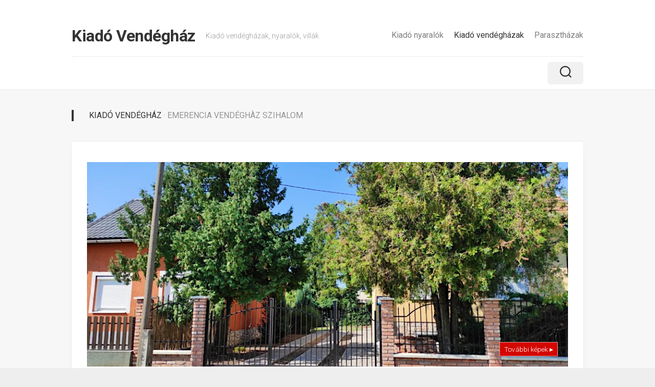

--- FILE ---
content_type: text/html; charset=UTF-8
request_url: https://kiadovendeghaz.hu/emerencia-vendeghaz-szihalom/
body_size: 10705
content:
<!DOCTYPE html> 
<html class="no-js" lang="hu">

<head>
	<meta charset="UTF-8">
	<meta name="viewport" content="width=device-width, initial-scale=1.0">
	<link rel="profile" href="https://gmpg.org/xfn/11">
		
	<title>Emerencia Vendéghàz Szihalom &#8211; Kiadó Vendégház</title>
<meta name='robots' content='max-image-preview:large' />
<script>document.documentElement.className = document.documentElement.className.replace("no-js","js");</script>
<link rel='dns-prefetch' href='//fonts.googleapis.com' />
<link rel="alternate" type="application/rss+xml" title="Kiadó Vendégház &raquo; hírcsatorna" href="https://kiadovendeghaz.hu/feed/" />
<script type="text/javascript" id="wpp-js" src="https://kiadovendeghaz.hu/wp-content/plugins/wordpress-popular-posts/assets/js/wpp.min.js?ver=7.3.3" data-sampling="0" data-sampling-rate="100" data-api-url="https://kiadovendeghaz.hu/wp-json/wordpress-popular-posts" data-post-id="223217" data-token="63a0e3ada8" data-lang="0" data-debug="0"></script>
<link rel="alternate" title="oEmbed (JSON)" type="application/json+oembed" href="https://kiadovendeghaz.hu/wp-json/oembed/1.0/embed?url=https%3A%2F%2Fkiadovendeghaz.hu%2Femerencia-vendeghaz-szihalom%2F" />
<link rel="alternate" title="oEmbed (XML)" type="text/xml+oembed" href="https://kiadovendeghaz.hu/wp-json/oembed/1.0/embed?url=https%3A%2F%2Fkiadovendeghaz.hu%2Femerencia-vendeghaz-szihalom%2F&#038;format=xml" />
<style id='wp-img-auto-sizes-contain-inline-css' type='text/css'>
img:is([sizes=auto i],[sizes^="auto," i]){contain-intrinsic-size:3000px 1500px}
/*# sourceURL=wp-img-auto-sizes-contain-inline-css */
</style>
<style id='wp-emoji-styles-inline-css' type='text/css'>

	img.wp-smiley, img.emoji {
		display: inline !important;
		border: none !important;
		box-shadow: none !important;
		height: 1em !important;
		width: 1em !important;
		margin: 0 0.07em !important;
		vertical-align: -0.1em !important;
		background: none !important;
		padding: 0 !important;
	}
/*# sourceURL=wp-emoji-styles-inline-css */
</style>
<style id='wp-block-library-inline-css' type='text/css'>
:root{--wp-block-synced-color:#7a00df;--wp-block-synced-color--rgb:122,0,223;--wp-bound-block-color:var(--wp-block-synced-color);--wp-editor-canvas-background:#ddd;--wp-admin-theme-color:#007cba;--wp-admin-theme-color--rgb:0,124,186;--wp-admin-theme-color-darker-10:#006ba1;--wp-admin-theme-color-darker-10--rgb:0,107,160.5;--wp-admin-theme-color-darker-20:#005a87;--wp-admin-theme-color-darker-20--rgb:0,90,135;--wp-admin-border-width-focus:2px}@media (min-resolution:192dpi){:root{--wp-admin-border-width-focus:1.5px}}.wp-element-button{cursor:pointer}:root .has-very-light-gray-background-color{background-color:#eee}:root .has-very-dark-gray-background-color{background-color:#313131}:root .has-very-light-gray-color{color:#eee}:root .has-very-dark-gray-color{color:#313131}:root .has-vivid-green-cyan-to-vivid-cyan-blue-gradient-background{background:linear-gradient(135deg,#00d084,#0693e3)}:root .has-purple-crush-gradient-background{background:linear-gradient(135deg,#34e2e4,#4721fb 50%,#ab1dfe)}:root .has-hazy-dawn-gradient-background{background:linear-gradient(135deg,#faaca8,#dad0ec)}:root .has-subdued-olive-gradient-background{background:linear-gradient(135deg,#fafae1,#67a671)}:root .has-atomic-cream-gradient-background{background:linear-gradient(135deg,#fdd79a,#004a59)}:root .has-nightshade-gradient-background{background:linear-gradient(135deg,#330968,#31cdcf)}:root .has-midnight-gradient-background{background:linear-gradient(135deg,#020381,#2874fc)}:root{--wp--preset--font-size--normal:16px;--wp--preset--font-size--huge:42px}.has-regular-font-size{font-size:1em}.has-larger-font-size{font-size:2.625em}.has-normal-font-size{font-size:var(--wp--preset--font-size--normal)}.has-huge-font-size{font-size:var(--wp--preset--font-size--huge)}.has-text-align-center{text-align:center}.has-text-align-left{text-align:left}.has-text-align-right{text-align:right}.has-fit-text{white-space:nowrap!important}#end-resizable-editor-section{display:none}.aligncenter{clear:both}.items-justified-left{justify-content:flex-start}.items-justified-center{justify-content:center}.items-justified-right{justify-content:flex-end}.items-justified-space-between{justify-content:space-between}.screen-reader-text{border:0;clip-path:inset(50%);height:1px;margin:-1px;overflow:hidden;padding:0;position:absolute;width:1px;word-wrap:normal!important}.screen-reader-text:focus{background-color:#ddd;clip-path:none;color:#444;display:block;font-size:1em;height:auto;left:5px;line-height:normal;padding:15px 23px 14px;text-decoration:none;top:5px;width:auto;z-index:100000}html :where(.has-border-color){border-style:solid}html :where([style*=border-top-color]){border-top-style:solid}html :where([style*=border-right-color]){border-right-style:solid}html :where([style*=border-bottom-color]){border-bottom-style:solid}html :where([style*=border-left-color]){border-left-style:solid}html :where([style*=border-width]){border-style:solid}html :where([style*=border-top-width]){border-top-style:solid}html :where([style*=border-right-width]){border-right-style:solid}html :where([style*=border-bottom-width]){border-bottom-style:solid}html :where([style*=border-left-width]){border-left-style:solid}html :where(img[class*=wp-image-]){height:auto;max-width:100%}:where(figure){margin:0 0 1em}html :where(.is-position-sticky){--wp-admin--admin-bar--position-offset:var(--wp-admin--admin-bar--height,0px)}@media screen and (max-width:600px){html :where(.is-position-sticky){--wp-admin--admin-bar--position-offset:0px}}

/*# sourceURL=wp-block-library-inline-css */
</style><style id='global-styles-inline-css' type='text/css'>
:root{--wp--preset--aspect-ratio--square: 1;--wp--preset--aspect-ratio--4-3: 4/3;--wp--preset--aspect-ratio--3-4: 3/4;--wp--preset--aspect-ratio--3-2: 3/2;--wp--preset--aspect-ratio--2-3: 2/3;--wp--preset--aspect-ratio--16-9: 16/9;--wp--preset--aspect-ratio--9-16: 9/16;--wp--preset--color--black: #000000;--wp--preset--color--cyan-bluish-gray: #abb8c3;--wp--preset--color--white: #ffffff;--wp--preset--color--pale-pink: #f78da7;--wp--preset--color--vivid-red: #cf2e2e;--wp--preset--color--luminous-vivid-orange: #ff6900;--wp--preset--color--luminous-vivid-amber: #fcb900;--wp--preset--color--light-green-cyan: #7bdcb5;--wp--preset--color--vivid-green-cyan: #00d084;--wp--preset--color--pale-cyan-blue: #8ed1fc;--wp--preset--color--vivid-cyan-blue: #0693e3;--wp--preset--color--vivid-purple: #9b51e0;--wp--preset--gradient--vivid-cyan-blue-to-vivid-purple: linear-gradient(135deg,rgb(6,147,227) 0%,rgb(155,81,224) 100%);--wp--preset--gradient--light-green-cyan-to-vivid-green-cyan: linear-gradient(135deg,rgb(122,220,180) 0%,rgb(0,208,130) 100%);--wp--preset--gradient--luminous-vivid-amber-to-luminous-vivid-orange: linear-gradient(135deg,rgb(252,185,0) 0%,rgb(255,105,0) 100%);--wp--preset--gradient--luminous-vivid-orange-to-vivid-red: linear-gradient(135deg,rgb(255,105,0) 0%,rgb(207,46,46) 100%);--wp--preset--gradient--very-light-gray-to-cyan-bluish-gray: linear-gradient(135deg,rgb(238,238,238) 0%,rgb(169,184,195) 100%);--wp--preset--gradient--cool-to-warm-spectrum: linear-gradient(135deg,rgb(74,234,220) 0%,rgb(151,120,209) 20%,rgb(207,42,186) 40%,rgb(238,44,130) 60%,rgb(251,105,98) 80%,rgb(254,248,76) 100%);--wp--preset--gradient--blush-light-purple: linear-gradient(135deg,rgb(255,206,236) 0%,rgb(152,150,240) 100%);--wp--preset--gradient--blush-bordeaux: linear-gradient(135deg,rgb(254,205,165) 0%,rgb(254,45,45) 50%,rgb(107,0,62) 100%);--wp--preset--gradient--luminous-dusk: linear-gradient(135deg,rgb(255,203,112) 0%,rgb(199,81,192) 50%,rgb(65,88,208) 100%);--wp--preset--gradient--pale-ocean: linear-gradient(135deg,rgb(255,245,203) 0%,rgb(182,227,212) 50%,rgb(51,167,181) 100%);--wp--preset--gradient--electric-grass: linear-gradient(135deg,rgb(202,248,128) 0%,rgb(113,206,126) 100%);--wp--preset--gradient--midnight: linear-gradient(135deg,rgb(2,3,129) 0%,rgb(40,116,252) 100%);--wp--preset--font-size--small: 13px;--wp--preset--font-size--medium: 20px;--wp--preset--font-size--large: 36px;--wp--preset--font-size--x-large: 42px;--wp--preset--spacing--20: 0.44rem;--wp--preset--spacing--30: 0.67rem;--wp--preset--spacing--40: 1rem;--wp--preset--spacing--50: 1.5rem;--wp--preset--spacing--60: 2.25rem;--wp--preset--spacing--70: 3.38rem;--wp--preset--spacing--80: 5.06rem;--wp--preset--shadow--natural: 6px 6px 9px rgba(0, 0, 0, 0.2);--wp--preset--shadow--deep: 12px 12px 50px rgba(0, 0, 0, 0.4);--wp--preset--shadow--sharp: 6px 6px 0px rgba(0, 0, 0, 0.2);--wp--preset--shadow--outlined: 6px 6px 0px -3px rgb(255, 255, 255), 6px 6px rgb(0, 0, 0);--wp--preset--shadow--crisp: 6px 6px 0px rgb(0, 0, 0);}:where(.is-layout-flex){gap: 0.5em;}:where(.is-layout-grid){gap: 0.5em;}body .is-layout-flex{display: flex;}.is-layout-flex{flex-wrap: wrap;align-items: center;}.is-layout-flex > :is(*, div){margin: 0;}body .is-layout-grid{display: grid;}.is-layout-grid > :is(*, div){margin: 0;}:where(.wp-block-columns.is-layout-flex){gap: 2em;}:where(.wp-block-columns.is-layout-grid){gap: 2em;}:where(.wp-block-post-template.is-layout-flex){gap: 1.25em;}:where(.wp-block-post-template.is-layout-grid){gap: 1.25em;}.has-black-color{color: var(--wp--preset--color--black) !important;}.has-cyan-bluish-gray-color{color: var(--wp--preset--color--cyan-bluish-gray) !important;}.has-white-color{color: var(--wp--preset--color--white) !important;}.has-pale-pink-color{color: var(--wp--preset--color--pale-pink) !important;}.has-vivid-red-color{color: var(--wp--preset--color--vivid-red) !important;}.has-luminous-vivid-orange-color{color: var(--wp--preset--color--luminous-vivid-orange) !important;}.has-luminous-vivid-amber-color{color: var(--wp--preset--color--luminous-vivid-amber) !important;}.has-light-green-cyan-color{color: var(--wp--preset--color--light-green-cyan) !important;}.has-vivid-green-cyan-color{color: var(--wp--preset--color--vivid-green-cyan) !important;}.has-pale-cyan-blue-color{color: var(--wp--preset--color--pale-cyan-blue) !important;}.has-vivid-cyan-blue-color{color: var(--wp--preset--color--vivid-cyan-blue) !important;}.has-vivid-purple-color{color: var(--wp--preset--color--vivid-purple) !important;}.has-black-background-color{background-color: var(--wp--preset--color--black) !important;}.has-cyan-bluish-gray-background-color{background-color: var(--wp--preset--color--cyan-bluish-gray) !important;}.has-white-background-color{background-color: var(--wp--preset--color--white) !important;}.has-pale-pink-background-color{background-color: var(--wp--preset--color--pale-pink) !important;}.has-vivid-red-background-color{background-color: var(--wp--preset--color--vivid-red) !important;}.has-luminous-vivid-orange-background-color{background-color: var(--wp--preset--color--luminous-vivid-orange) !important;}.has-luminous-vivid-amber-background-color{background-color: var(--wp--preset--color--luminous-vivid-amber) !important;}.has-light-green-cyan-background-color{background-color: var(--wp--preset--color--light-green-cyan) !important;}.has-vivid-green-cyan-background-color{background-color: var(--wp--preset--color--vivid-green-cyan) !important;}.has-pale-cyan-blue-background-color{background-color: var(--wp--preset--color--pale-cyan-blue) !important;}.has-vivid-cyan-blue-background-color{background-color: var(--wp--preset--color--vivid-cyan-blue) !important;}.has-vivid-purple-background-color{background-color: var(--wp--preset--color--vivid-purple) !important;}.has-black-border-color{border-color: var(--wp--preset--color--black) !important;}.has-cyan-bluish-gray-border-color{border-color: var(--wp--preset--color--cyan-bluish-gray) !important;}.has-white-border-color{border-color: var(--wp--preset--color--white) !important;}.has-pale-pink-border-color{border-color: var(--wp--preset--color--pale-pink) !important;}.has-vivid-red-border-color{border-color: var(--wp--preset--color--vivid-red) !important;}.has-luminous-vivid-orange-border-color{border-color: var(--wp--preset--color--luminous-vivid-orange) !important;}.has-luminous-vivid-amber-border-color{border-color: var(--wp--preset--color--luminous-vivid-amber) !important;}.has-light-green-cyan-border-color{border-color: var(--wp--preset--color--light-green-cyan) !important;}.has-vivid-green-cyan-border-color{border-color: var(--wp--preset--color--vivid-green-cyan) !important;}.has-pale-cyan-blue-border-color{border-color: var(--wp--preset--color--pale-cyan-blue) !important;}.has-vivid-cyan-blue-border-color{border-color: var(--wp--preset--color--vivid-cyan-blue) !important;}.has-vivid-purple-border-color{border-color: var(--wp--preset--color--vivid-purple) !important;}.has-vivid-cyan-blue-to-vivid-purple-gradient-background{background: var(--wp--preset--gradient--vivid-cyan-blue-to-vivid-purple) !important;}.has-light-green-cyan-to-vivid-green-cyan-gradient-background{background: var(--wp--preset--gradient--light-green-cyan-to-vivid-green-cyan) !important;}.has-luminous-vivid-amber-to-luminous-vivid-orange-gradient-background{background: var(--wp--preset--gradient--luminous-vivid-amber-to-luminous-vivid-orange) !important;}.has-luminous-vivid-orange-to-vivid-red-gradient-background{background: var(--wp--preset--gradient--luminous-vivid-orange-to-vivid-red) !important;}.has-very-light-gray-to-cyan-bluish-gray-gradient-background{background: var(--wp--preset--gradient--very-light-gray-to-cyan-bluish-gray) !important;}.has-cool-to-warm-spectrum-gradient-background{background: var(--wp--preset--gradient--cool-to-warm-spectrum) !important;}.has-blush-light-purple-gradient-background{background: var(--wp--preset--gradient--blush-light-purple) !important;}.has-blush-bordeaux-gradient-background{background: var(--wp--preset--gradient--blush-bordeaux) !important;}.has-luminous-dusk-gradient-background{background: var(--wp--preset--gradient--luminous-dusk) !important;}.has-pale-ocean-gradient-background{background: var(--wp--preset--gradient--pale-ocean) !important;}.has-electric-grass-gradient-background{background: var(--wp--preset--gradient--electric-grass) !important;}.has-midnight-gradient-background{background: var(--wp--preset--gradient--midnight) !important;}.has-small-font-size{font-size: var(--wp--preset--font-size--small) !important;}.has-medium-font-size{font-size: var(--wp--preset--font-size--medium) !important;}.has-large-font-size{font-size: var(--wp--preset--font-size--large) !important;}.has-x-large-font-size{font-size: var(--wp--preset--font-size--x-large) !important;}
/*# sourceURL=global-styles-inline-css */
</style>

<style id='classic-theme-styles-inline-css' type='text/css'>
/*! This file is auto-generated */
.wp-block-button__link{color:#fff;background-color:#32373c;border-radius:9999px;box-shadow:none;text-decoration:none;padding:calc(.667em + 2px) calc(1.333em + 2px);font-size:1.125em}.wp-block-file__button{background:#32373c;color:#fff;text-decoration:none}
/*# sourceURL=/wp-includes/css/classic-themes.min.css */
</style>
<link rel='stylesheet' id='wordpress-popular-posts-css-css' href='https://kiadovendeghaz.hu/wp-content/plugins/wordpress-popular-posts/assets/css/wpp.css?ver=7.3.3' type='text/css' media='all' />
<link rel='stylesheet' id='parent-style-css' href='https://kiadovendeghaz.hu/wp-content/themes/gridframe/style.css?ver=6.9' type='text/css' media='all' />
<link rel='stylesheet' id='child-style-css' href='https://kiadovendeghaz.hu/wp-content/themes/gridframe_child/style.css?ver=6.9' type='text/css' media='all' />
<link rel='stylesheet' id='gridframe-style-css' href='https://kiadovendeghaz.hu/wp-content/themes/gridframe_child/style.css?ver=6.9' type='text/css' media='all' />
<style id='gridframe-style-inline-css' type='text/css'>
body { font-family: "Roboto", Arial, sans-serif; }

/*# sourceURL=gridframe-style-inline-css */
</style>
<link rel='stylesheet' id='gridframe-responsive-css' href='https://kiadovendeghaz.hu/wp-content/themes/gridframe/responsive.css?ver=6.9' type='text/css' media='all' />
<link rel='stylesheet' id='gridframe-font-awesome-css' href='https://kiadovendeghaz.hu/wp-content/themes/gridframe/fonts/all.min.css?ver=6.9' type='text/css' media='all' />
<link rel='stylesheet' id='roboto-css' href='//fonts.googleapis.com/css?family=Roboto%3A400%2C300italic%2C300%2C400italic%2C700&#038;subset=latin%2Clatin-ext&#038;ver=6.9' type='text/css' media='all' />
<link rel='stylesheet' id='taxopress-frontend-css-css' href='https://kiadovendeghaz.hu/wp-content/plugins/simple-tags/assets/frontend/css/frontend.css?ver=3.38.0' type='text/css' media='all' />
<script type="text/javascript" src="https://kiadovendeghaz.hu/wp-includes/js/jquery/jquery.min.js?ver=3.7.1" id="jquery-core-js"></script>
<script type="text/javascript" src="https://kiadovendeghaz.hu/wp-includes/js/jquery/jquery-migrate.min.js?ver=3.4.1" id="jquery-migrate-js"></script>
<script type="text/javascript" src="https://kiadovendeghaz.hu/wp-content/themes/gridframe/js/magic-grid.min.js?ver=6.9" id="gridframe-magic-grid-js"></script>
<script type="text/javascript" src="https://kiadovendeghaz.hu/wp-content/themes/gridframe/js/slick.min.js?ver=6.9" id="gridframe-slick-js"></script>
<script type="text/javascript" src="https://kiadovendeghaz.hu/wp-content/plugins/simple-tags/assets/frontend/js/frontend.js?ver=3.38.0" id="taxopress-frontend-js-js"></script>
<link rel="https://api.w.org/" href="https://kiadovendeghaz.hu/wp-json/" /><link rel="alternate" title="JSON" type="application/json" href="https://kiadovendeghaz.hu/wp-json/wp/v2/posts/223217" /><link rel="EditURI" type="application/rsd+xml" title="RSD" href="https://kiadovendeghaz.hu/xmlrpc.php?rsd" />
<meta name="generator" content="WordPress 6.9" />
<link rel="canonical" href="https://kiadovendeghaz.hu/emerencia-vendeghaz-szihalom/" />
<link rel='shortlink' href='https://kiadovendeghaz.hu/?p=223217' />
            <style id="wpp-loading-animation-styles">@-webkit-keyframes bgslide{from{background-position-x:0}to{background-position-x:-200%}}@keyframes bgslide{from{background-position-x:0}to{background-position-x:-200%}}.wpp-widget-block-placeholder,.wpp-shortcode-placeholder{margin:0 auto;width:60px;height:3px;background:#dd3737;background:linear-gradient(90deg,#dd3737 0%,#571313 10%,#dd3737 100%);background-size:200% auto;border-radius:3px;-webkit-animation:bgslide 1s infinite linear;animation:bgslide 1s infinite linear}</style>
            <link rel="icon" href="https://kiadovendeghaz.hu/wp-content/uploads/2024/03/cropped-kv-ikon.png" sizes="32x32" />
<link rel="icon" href="https://kiadovendeghaz.hu/wp-content/uploads/2024/03/cropped-kv-ikon.png" sizes="192x192" />
<link rel="apple-touch-icon" href="https://kiadovendeghaz.hu/wp-content/uploads/2024/03/cropped-kv-ikon.png" />
<meta name="msapplication-TileImage" content="https://kiadovendeghaz.hu/wp-content/uploads/2024/03/cropped-kv-ikon.png" />
<style id="kirki-inline-styles"></style><noscript><style id="rocket-lazyload-nojs-css">.rll-youtube-player, [data-lazy-src]{display:none !important;}</style></noscript></head>

<body class="wp-singular post-template-default single single-post postid-223217 single-format-standard wp-theme-gridframe wp-child-theme-gridframe_child col-1c full-width mobile-menu logged-out">


<a class="skip-link screen-reader-text" href="#page">Tovább a tartalomhoz</a>

<div id="wrapper">
	
		
	<header id="header" class="hide-on-scroll-down nav-menu-dropdown-left">

		<div class="container-inner group">
			
			<div id="header-top" class="group">
			
				<p class="site-title"><a href="https://kiadovendeghaz.hu/" rel="home">Kiadó Vendégház</a></p>
									<p class="site-description">Kiadó vendégházak, nyaralók, villák</p>
								
									<div id="wrap-nav-header" class="wrap-nav">
								<nav id="nav-header-nav" class="main-navigation nav-menu">
			<button class="menu-toggle" aria-controls="primary-menu" aria-expanded="false">
				<span class="screen-reader-text">Expand Menu</span><div class="menu-toggle-icon"><span></span><span></span><span></span></div>			</button>
			<div class="menu-kategoriak-container"><ul id="nav-header" class="menu"><li id="menu-item-1557" class="menu-item menu-item-type-taxonomy menu-item-object-category menu-item-1557"><span class="menu-item-wrapper"><a href="https://kiadovendeghaz.hu/kategoria/kiado-nyaralo/">Kiadó nyaralók</a></span></li>
<li id="menu-item-1558" class="menu-item menu-item-type-taxonomy menu-item-object-category current-post-ancestor current-menu-parent current-post-parent menu-item-1558"><span class="menu-item-wrapper"><a href="https://kiadovendeghaz.hu/kategoria/kiado-vendeghaz/"><span class="screen-reader-text">Current Page Parent </span>Kiadó vendégházak</a></span></li>
<li id="menu-item-1559" class="menu-item menu-item-type-taxonomy menu-item-object-category menu-item-1559"><span class="menu-item-wrapper"><a href="https://kiadovendeghaz.hu/kategoria/kiado-paraszthaz/">Parasztházak</a></span></li>
</ul></div>		</nav>
							</div>
								
									<div id="wrap-nav-mobile" class="wrap-nav">
								<nav id="nav-mobile-nav" class="main-navigation nav-menu">
			<button class="menu-toggle" aria-controls="primary-menu" aria-expanded="false">
				<span class="screen-reader-text">Expand Menu</span><div class="menu-toggle-icon"><span></span><span></span><span></span></div>			</button>
			<div class="menu-kategoriak-container"><ul id="nav-mobile" class="menu"><li class="menu-item menu-item-type-taxonomy menu-item-object-category menu-item-1557"><span class="menu-item-wrapper"><a href="https://kiadovendeghaz.hu/kategoria/kiado-nyaralo/">Kiadó nyaralók</a></span></li>
<li class="menu-item menu-item-type-taxonomy menu-item-object-category current-post-ancestor current-menu-parent current-post-parent menu-item-1558"><span class="menu-item-wrapper"><a href="https://kiadovendeghaz.hu/kategoria/kiado-vendeghaz/"><span class="screen-reader-text">Current Page Parent </span>Kiadó vendégházak</a></span></li>
<li class="menu-item menu-item-type-taxonomy menu-item-object-category menu-item-1559"><span class="menu-item-wrapper"><a href="https://kiadovendeghaz.hu/kategoria/kiado-paraszthaz/">Parasztházak</a></span></li>
</ul></div>		</nav>
							</div>
							
			</div>
			
			<div id="header-bottom" class="group">
			
									<ul class="social-links"></ul>							
									<div class="search-trap-focus">
						<button class="toggle-search">
							<svg class="svg-icon" id="svg-search" aria-hidden="true" role="img" focusable="false" xmlns="http://www.w3.org/2000/svg" width="23" height="23" viewBox="0 0 23 23"><path d="M38.710696,48.0601792 L43,52.3494831 L41.3494831,54 L37.0601792,49.710696 C35.2632422,51.1481185 32.9839107,52.0076499 30.5038249,52.0076499 C24.7027226,52.0076499 20,47.3049272 20,41.5038249 C20,35.7027226 24.7027226,31 30.5038249,31 C36.3049272,31 41.0076499,35.7027226 41.0076499,41.5038249 C41.0076499,43.9839107 40.1481185,46.2632422 38.710696,48.0601792 Z M36.3875844,47.1716785 C37.8030221,45.7026647 38.6734666,43.7048964 38.6734666,41.5038249 C38.6734666,36.9918565 35.0157934,33.3341833 30.5038249,33.3341833 C25.9918565,33.3341833 22.3341833,36.9918565 22.3341833,41.5038249 C22.3341833,46.0157934 25.9918565,49.6734666 30.5038249,49.6734666 C32.7048964,49.6734666 34.7026647,48.8030221 36.1716785,47.3875844 C36.2023931,47.347638 36.2360451,47.3092237 36.2726343,47.2726343 C36.3092237,47.2360451 36.347638,47.2023931 36.3875844,47.1716785 Z" transform="translate(-20 -31)"></path></svg>
							<svg class="svg-icon" id="svg-close" aria-hidden="true" role="img" focusable="false" xmlns="http://www.w3.org/2000/svg" width="23" height="23" viewBox="0 0 16 16"><polygon fill="" fill-rule="evenodd" points="6.852 7.649 .399 1.195 1.445 .149 7.899 6.602 14.352 .149 15.399 1.195 8.945 7.649 15.399 14.102 14.352 15.149 7.899 8.695 1.445 15.149 .399 14.102"></polygon></svg>
						</button>
						<div class="search-expand">
							<div class="search-expand-inner">
								<form method="get" class="searchform themeform" action="https://kiadovendeghaz.hu/">
	<div>
		<input type="text" class="search" name="s" onblur="if(this.value=='')this.value='Keresendő szó és enter';" onfocus="if(this.value=='Keresendő szó és enter')this.value='';" value="Keresendő szó és enter" />
	</div>
</form>							</div>
						</div>
					</div>
							
			</div>
			
						
		</div>
		
	</header><!--/#header-->
	
	<div class="main container-inner" id="page">
		<div class="main-inner group">	<div class="content">
        <div class="page-title group">
	<div class="page-title-inner group">
	
					<h2> Kiadó Vendégház <span> &middot; Emerencia Vendéghàz Szihalom</span></h2>
			
		
								
	</div><!--/.page-title-inner-->
</div><!--/.page-title-->        
                                                            
			<article id="post-223217" class="post-223217 post type-post status-publish format-standard has-post-thumbnail hentry category-kiado-vendeghaz tag-kiado-vendeghaz tag-kiado-vendeghaz-szihalom tag-majustol-oktoberig tag-mezokovesd tag-online-foglalas tag-szihalom tag-vendeghaz">

				<div class="post-wrapper group">

                    
						<div class="entry-media">
							<a href="https://szallas.hu/emerencia-vendeghaz-szihalom?key=8q4r35v5v3ksm2n6k8qqjprdks5k83lc" target="_blank" rel="nofollow">
								<div class="image-container">
                                    <img width="800" height="373" src="https://kiadovendeghaz.hu/wp-content/uploads/2024/03/Emerencia-Vendeghaz-Szihalom.jpg" class="attachment-large_x size-large_x wp-post-image" alt="" decoding="async" fetchpriority="high" />									<div class="image-text">További képek ▸</div>
								</div>
							</a>
						</div>
                    
                    						<header class="entry-header group">
							<h1 class="entry-title">Emerencia Vendéghàz Szihalom</h1>
						</header>
                    					<div class="clear"></div>

					<div class="entry-content">
						<div class="entry themeform">
                            <p>Szeretettel várjuk kikapcsolódni, pihenni, vágyó vendégeinket Mezőkövesd Zsóry-fürdőn, a strandtól pár-száz méterre található vendégházunkban. A szállás csendes, nyugodt környezetben május 15-től október 15-ig áll vendégeink rendelkezésére. A házat a vendégek önállóan használják. Vendégházunkat a közelmúltban teljesen felújítottuk. Az épület mellett 2-3 jármű számára zárt, szabadtéri parkolási lehetőség biztosított. Vendégházunk mindkét szintje vendégeink rendelkezésére áll. A földszint önálló bejárattal és saját konyhával valamint fürdőszobával rendelkezik. A földszinten 2 szoba található, az egyik franciaágyas, a másikban két egyszemélyes ágy található, melyek összetolhatóak. Külön jelzésre baba-utazóágyat biztosítani tudunk. 3 éves korig a szállás ingyenes, 3-10 éves kor között féláron tudjuk a szállást biztosítani. A földszinti fürdőszoba fürdőkádas. Az emeleten 3 szoba került kialakításra, ebből egy erkélyes. Mindhárom szoba két férőhelyes, az erkélyes szobában franciaágy található. Az emeleteni fürdőszoba zuhanyzós. Mivel konyha csak a földszinten található, így a ház csak egyben kiadó maximum 10 fő részére. A vendégház tágas, TV-vel ellátott nappalival (étkezővel) rendelkezik. A konyhában (elektromos főzőlap, mosogatógép, mikrohullámű sütő, hűtő-fagyasztó, kávéfőző) a vendégek az étkezést önellátó módon oldhatják meg. Mindegyik szoba redőnyös, szúnyoghálós. Az üdülőövezet területén több étterem, pizzéria, élelmiszerüzlet is van.</p>
<div class="arak">
<div class="address">
<strong>Emerencia Vendéghàz Szihalom</strong><br />
<span class="area">Szihalom, Fő út 14</span></div>
<p>Ingyenes parkolás<br />
Nyitvatartás: május 15. &#8211; október 15.<br />
5 szoba, 10 férőhely</p>
<div class="info">
<a class="foglalas" href="https://szallas.hu/emerencia-vendeghaz-szihalom?key=8q4r35v5v3ksm2n6k8qqjprdks5k83lc" target="_blank" rel="noopener">Árak, további információk →</a><a class="galeria" href="https://szallas.hu/emerencia-vendeghaz-szihalom?key=8q4r35v5v3ksm2n6k8qqjprdks5k83lc" target="_blank" rel="noopener">Képek megtekintése →</a>
</div>
<div class="tajekoztato">
<span class="ifa">Idegenforgalmi adó: 0 Ft/éj</span><br />
Az információk tájékoztató jellegűek, a változtatás és elírás joga fenntartva. <br />Pontos árak szezontól és létszámtól függően.</div>
</div>
<div class="ntak">azonosító: <a href="https://szallashirdeto.hu/?view=showad&#038;adid=37270&#038;cityid=11" target="_blank" rel="follow noopener">37270</a>, MA21029766</div>

                            							<div class="clear"></div>
						</div><!--/.entry-->
					</div>
					<div class="entry-footer group">
                        <p class="post-tags"><a href="https://kiadovendeghaz.hu/vendeghaz/kiado-vendeghaz/" rel="tag">kiadó vendégház</a><a href="https://kiadovendeghaz.hu/vendeghaz/kiado-vendeghaz-szihalom/" rel="tag">Kiadó vendégház Szihalom</a><a href="https://kiadovendeghaz.hu/vendeghaz/majustol-oktoberig/" rel="tag">májustól-októberig</a><a href="https://kiadovendeghaz.hu/vendeghaz/mezokovesd/" rel="tag">Mezőkövesd</a><a href="https://kiadovendeghaz.hu/vendeghaz/online-foglalas/" rel="tag">online foglalás</a><a href="https://kiadovendeghaz.hu/vendeghaz/szihalom/" rel="tag">Szihalom</a><a href="https://kiadovendeghaz.hu/vendeghaz/vendeghaz/" rel="tag">Vendégház</a></p>						<div class="clear"></div>
                        	<ul class="post-nav group">
		<li class="next"><a href="https://kiadovendeghaz.hu/cseresznyes-nyaralohaz-balatonszarszo/" rel="next"><i class="fas fa-chevron-right"></i><strong>Következő</strong> <span>Cseresznyés Nyaralóház Balatonszárszó</span></a></li>
		<li class="previous"><a href="https://kiadovendeghaz.hu/takats-vendeghaz-villany/" rel="prev"><i class="fas fa-chevron-left"></i><strong>Előző</strong> <span>Takáts Vendégház Villány</span></a></li>
	</ul>
                        
	<div class="sharrre-container sharrre-header group">
		<span>Share</span>
		<div id="twitter" class="sharrre">
			<a class="box group" href="https://twitter.com/intent/tweet?url=https://kiadovendeghaz.hu/emerencia-vendeghaz-szihalom/&text=Emerencia Vendéghàz Szihalom" title="Share on X">
				<div class="count"><i class="fas fa-plus"></i></div><div class="share"><i class="fab fa-x-twitter"></i></div>
			</a>
		</div>
		<div id="facebook" class="sharrre">
			<a class="box group" href="https://www.facebook.com/sharer/sharer.php?u=https://kiadovendeghaz.hu/emerencia-vendeghaz-szihalom/" title="Share on Facebook">
				<div class="count"><i class="fas fa-plus"></i></div><div class="share"><i class="fab fa-facebook-square"></i></div>
			</a>
		</div>
		<div id="pinterest" class="sharrre">
			<a class="box group" href="https://pinterest.com/pin/create/button/?url=https://kiadovendeghaz.hu/emerencia-vendeghaz-szihalom/&media=&description=Emerencia Vendéghàz Szihalom" title="Share on Pinterest">
				<div class="count"><i class="fas fa-plus"></i></div><div class="share"><i class="fab fa-pinterest"></i></div>
			</a>
		</div>
		<div id="linkedin" class="sharrre">
			<a class="box group" href="https://www.linkedin.com/shareArticle?mini=true&url=https://kiadovendeghaz.hu/emerencia-vendeghaz-szihalom/" title="Share on LinkedIn">
				<div class="count"><i class="fas fa-plus"></i></div><div class="share"><i class="fab fa-linkedin"></i></div>
			</a>
		</div>
	</div><!--/.sharrre-container-->
	
	                        

<h4 class="heading">
	Lehet, hogy ezek is tetszenek...</h4>

<ul class="related-posts group">
	
		<li class="related">
		<article class="related-post">

			<div class="related-thumbnail">
				<a href="https://kiadovendeghaz.hu/zita-vendeghaz-gyomaendrod/">
											<img width="320" height="240" src="https://kiadovendeghaz.hu/wp-content/uploads/2024/03/Zita-Vendeghaz-Gyomaendrod-320x240.jpg" class="attachment-medium_x size-medium_x wp-post-image" alt="" decoding="async" />					<!--					--><!--					--><!--					-->				</a>
			</div><!--/.post-thumbnail-->
			
			<div class="related-inner">
				
				<h4 class="related-title">
					<a href="https://kiadovendeghaz.hu/zita-vendeghaz-gyomaendrod/" rel="bookmark">Zita Vendégház Gyomaendrőd</a>
				</h4><!--/.post-title-->
			
			</div><!--/.related-inner-->

		</article>
	</li><!--/.related-->
		<li class="related">
		<article class="related-post">

			<div class="related-thumbnail">
				<a href="https://kiadovendeghaz.hu/sol-aquilonis-vendeghaz-zalahalap/">
											<img width="320" height="240" src="https://kiadovendeghaz.hu/wp-content/uploads/2024/03/Sol-Aquilonis-Vendeghaz-Zalahalap-320x240.jpg" class="attachment-medium_x size-medium_x wp-post-image" alt="" decoding="async" />					<!--					--><!--					--><!--					-->				</a>
			</div><!--/.post-thumbnail-->
			
			<div class="related-inner">
				
				<h4 class="related-title">
					<a href="https://kiadovendeghaz.hu/sol-aquilonis-vendeghaz-zalahalap/" rel="bookmark">Sol Aquilonis Vendégház Zalahaláp</a>
				</h4><!--/.post-title-->
			
			</div><!--/.related-inner-->

		</article>
	</li><!--/.related-->
		<li class="related">
		<article class="related-post">

			<div class="related-thumbnail">
				<a href="https://kiadovendeghaz.hu/szomszed-haz-keszthely/">
											<img width="320" height="240" src="https://kiadovendeghaz.hu/wp-content/uploads/2024/03/Szomszed-Haz-Keszthely-320x240.jpg" class="attachment-medium_x size-medium_x wp-post-image" alt="" decoding="async" loading="lazy" />					<!--					--><!--					--><!--					-->				</a>
			</div><!--/.post-thumbnail-->
			
			<div class="related-inner">
				
				<h4 class="related-title">
					<a href="https://kiadovendeghaz.hu/szomszed-haz-keszthely/" rel="bookmark">Szomszéd Ház Keszthely</a>
				</h4><!--/.post-title-->
			
			</div><!--/.related-inner-->

		</article>
	</li><!--/.related-->
		
</ul><!--/.post-related-->

                        					</div>
				</div>
			</article><!--/.post-->
        	</div><!--/.content-->
		</div><!--/.main-inner-->
	</div><!--/.main-->
	
	<footer id="footer">
	
					
				
		<div id="footer-bottom">
			
			<a id="back-to-top" href="#"><i class="fas fa-angle-up"></i></a>
				
			<div class="pad group">
				
				<div class="grid one-full">
					
										
					<div id="copyright">
													<p><a href="https://kiadovendeghaz.hu"> Kiadó Vendégház</a>  &copy; 2025. Minden jog fenntartva.</p>
											</div><!--/#copyright-->

					<div class="by_szallashirdeto">A weboldal a <a href="https://szallashirdeto.hu"> szallashirdeto.hu </a>része.</div>
					<div class="partners">
						<div class="parters"><a href="https://bapro.hu">bapro.hu</a></div><div class="parters"><a href="https://kiado-balatoni-szallasok.hu">kiado-balatoni-szallasok</a></div><div class="parters"><a href="https://szallas24.hu">szallas24.hu</a></div><div class="parters"><a href="https://korospartihazak.hu">korospartihazak.hu</a></div><div class="parters"><a href="https://ap24.hu">Kiadó apartmanok</a></div><div class="parters"><a href="https://horvatorszagi-szallasok.hu/kategoria/horvatorszagi-kiado-nyaralo/">Horvátország vendégházak</a></div>					</div>
					
				</div>
				
				<div class="grid one-full">	
											<ul class="social-links"></ul>									</div>
				
			</div><!--/.pad-->

		</div><!--/#footer-bottom-->

	</footer><!--/#footer-->

</div><!--/#wrapper-->

<script type="speculationrules">
{"prefetch":[{"source":"document","where":{"and":[{"href_matches":"/*"},{"not":{"href_matches":["/wp-*.php","/wp-admin/*","/wp-content/uploads/*","/wp-content/*","/wp-content/plugins/*","/wp-content/themes/gridframe_child/*","/wp-content/themes/gridframe/*","/*\\?(.+)"]}},{"not":{"selector_matches":"a[rel~=\"nofollow\"]"}},{"not":{"selector_matches":".no-prefetch, .no-prefetch a"}}]},"eagerness":"conservative"}]}
</script>
	<script>
	/(trident|msie)/i.test(navigator.userAgent)&&document.getElementById&&window.addEventListener&&window.addEventListener("hashchange",function(){var t,e=location.hash.substring(1);/^[A-z0-9_-]+$/.test(e)&&(t=document.getElementById(e))&&(/^(?:a|select|input|button|textarea)$/i.test(t.tagName)||(t.tabIndex=-1),t.focus())},!1);
	</script>
	<script type="text/javascript" src="https://kiadovendeghaz.hu/wp-content/themes/gridframe/js/jquery.fitvids.js?ver=6.9" id="gridframe-fitvids-js"></script>
<script type="text/javascript" src="https://kiadovendeghaz.hu/wp-content/themes/gridframe/js/scripts.js?ver=6.9" id="gridframe-scripts-js"></script>
<script type="text/javascript" src="https://kiadovendeghaz.hu/wp-content/themes/gridframe/js/nav.js?ver=1711624349" id="gridframe-nav-script-js"></script>
<script id="wp-emoji-settings" type="application/json">
{"baseUrl":"https://s.w.org/images/core/emoji/17.0.2/72x72/","ext":".png","svgUrl":"https://s.w.org/images/core/emoji/17.0.2/svg/","svgExt":".svg","source":{"concatemoji":"https://kiadovendeghaz.hu/wp-includes/js/wp-emoji-release.min.js?ver=6.9"}}
</script>
<script type="module">
/* <![CDATA[ */
/*! This file is auto-generated */
const a=JSON.parse(document.getElementById("wp-emoji-settings").textContent),o=(window._wpemojiSettings=a,"wpEmojiSettingsSupports"),s=["flag","emoji"];function i(e){try{var t={supportTests:e,timestamp:(new Date).valueOf()};sessionStorage.setItem(o,JSON.stringify(t))}catch(e){}}function c(e,t,n){e.clearRect(0,0,e.canvas.width,e.canvas.height),e.fillText(t,0,0);t=new Uint32Array(e.getImageData(0,0,e.canvas.width,e.canvas.height).data);e.clearRect(0,0,e.canvas.width,e.canvas.height),e.fillText(n,0,0);const a=new Uint32Array(e.getImageData(0,0,e.canvas.width,e.canvas.height).data);return t.every((e,t)=>e===a[t])}function p(e,t){e.clearRect(0,0,e.canvas.width,e.canvas.height),e.fillText(t,0,0);var n=e.getImageData(16,16,1,1);for(let e=0;e<n.data.length;e++)if(0!==n.data[e])return!1;return!0}function u(e,t,n,a){switch(t){case"flag":return n(e,"\ud83c\udff3\ufe0f\u200d\u26a7\ufe0f","\ud83c\udff3\ufe0f\u200b\u26a7\ufe0f")?!1:!n(e,"\ud83c\udde8\ud83c\uddf6","\ud83c\udde8\u200b\ud83c\uddf6")&&!n(e,"\ud83c\udff4\udb40\udc67\udb40\udc62\udb40\udc65\udb40\udc6e\udb40\udc67\udb40\udc7f","\ud83c\udff4\u200b\udb40\udc67\u200b\udb40\udc62\u200b\udb40\udc65\u200b\udb40\udc6e\u200b\udb40\udc67\u200b\udb40\udc7f");case"emoji":return!a(e,"\ud83e\u1fac8")}return!1}function f(e,t,n,a){let r;const o=(r="undefined"!=typeof WorkerGlobalScope&&self instanceof WorkerGlobalScope?new OffscreenCanvas(300,150):document.createElement("canvas")).getContext("2d",{willReadFrequently:!0}),s=(o.textBaseline="top",o.font="600 32px Arial",{});return e.forEach(e=>{s[e]=t(o,e,n,a)}),s}function r(e){var t=document.createElement("script");t.src=e,t.defer=!0,document.head.appendChild(t)}a.supports={everything:!0,everythingExceptFlag:!0},new Promise(t=>{let n=function(){try{var e=JSON.parse(sessionStorage.getItem(o));if("object"==typeof e&&"number"==typeof e.timestamp&&(new Date).valueOf()<e.timestamp+604800&&"object"==typeof e.supportTests)return e.supportTests}catch(e){}return null}();if(!n){if("undefined"!=typeof Worker&&"undefined"!=typeof OffscreenCanvas&&"undefined"!=typeof URL&&URL.createObjectURL&&"undefined"!=typeof Blob)try{var e="postMessage("+f.toString()+"("+[JSON.stringify(s),u.toString(),c.toString(),p.toString()].join(",")+"));",a=new Blob([e],{type:"text/javascript"});const r=new Worker(URL.createObjectURL(a),{name:"wpTestEmojiSupports"});return void(r.onmessage=e=>{i(n=e.data),r.terminate(),t(n)})}catch(e){}i(n=f(s,u,c,p))}t(n)}).then(e=>{for(const n in e)a.supports[n]=e[n],a.supports.everything=a.supports.everything&&a.supports[n],"flag"!==n&&(a.supports.everythingExceptFlag=a.supports.everythingExceptFlag&&a.supports[n]);var t;a.supports.everythingExceptFlag=a.supports.everythingExceptFlag&&!a.supports.flag,a.supports.everything||((t=a.source||{}).concatemoji?r(t.concatemoji):t.wpemoji&&t.twemoji&&(r(t.twemoji),r(t.wpemoji)))});
//# sourceURL=https://kiadovendeghaz.hu/wp-includes/js/wp-emoji-loader.min.js
/* ]]> */
</script>
</body>
</html>
<!-- Dynamic page generated in 0.697 seconds. -->
<!-- Cached page generated by WP-Super-Cache on 2025-12-04 14:33:24 -->

<!-- super cache -->

--- FILE ---
content_type: text/css
request_url: https://kiadovendeghaz.hu/wp-content/themes/gridframe_child/style.css?ver=6.9
body_size: 1018
content:
/*
Theme Name: Gridframe Child
Template: gridframe
Autor: Attila
*/

.image-container {
    position: relative;
}

.image-container img {
    max-height: 400px;
    object-fit: cover;
}

.image-text {
    position: absolute;
    bottom: 20px;
    right: 20px;
    color: white;
    background-color: #d30700;
    padding: 2px 8px;
    border: rgba(255, 255, 255, 0.57) 1px solid;
    font-size: .9em;
}
.image-text:hover {
    background-color: green;
}


.arak {
    color: #346e8c;
    margin: 20px 0 5px;
    display: block;
    border: 1px lightblue solid;
    background-color: aliceblue;
    padding: 5px 10px;
    background-color: aliceblue;
    padding: 15px;
}

.arak a {
    color: #346e8c;
}

.info a {
    display: inline-block;
    padding: 5px 15px;
    color: #FFFFFF;
    border-radius: 5px;
    margin:10px 10px 10px 0;
}

.info a:hover {
    background-color: green;
}

.galeria {
    background-color: #00a0d2;
    font-weight: bold;
}

.foglalas {
    background-color: #c00101;
    font-weight: bold;
}

.relative {
    position: relative;
}

.kepek {
    position: absolute;
    bottom: 15px;
    right: 15px;
    z-index: 5;
    background-color: #d30700;
    color: rgba(255, 255, 255, 0.47);
    padding: 7px 18px;
    border-radius: 8px;
    font-weight: bold;
}

.kepek:hover {
    background-color: green;
    color: white;
}

.ntak {
    font-size: 0.7em;
    color: #a9a9a9;
}
.ntak a {
    color: #a9a9a9;
    text-decoration: none;
}

.tajekoztato {
    margin-top: 10px;
    font-size: 0.8em;
    color: #737373;
}

.gallery-item {
    margin-bottom: 10px;
}

.subtitle {
    font-size: 2rem;
    line-height: 2rem;
    padding: 0;
    margin: 0 0 20px 0;
}

.szallas-link-oldal {
    margin-top: 20px;
    text-align: center;
    line-height: normal;
    font-size: 1.5rem;
}

.maganhirdetes {
    display: flex;
    justify-content: center;
    align-items: center;
    position: absolute;
    bottom: 20px;
    right: 20px;
    background-color: red;
    padding: 3px;
    color: white;
    width: 20px;
    height: 20px;
    border-radius: 50%;
    font-weight: bold;
}

.szallas-link-oldal a {
    color: #b00000;
    padding: 3px 6px;
    display: inline-block;
    box-shadow: none;
    margin-bottom: 30px;
}

.info {
    display: flex;
    justify-content: center;
    margin-top: 15px;
}

.address {
    color: black;
    font-size: .9em;
    border-bottom: 1px lightblue solid;
    padding-bottom: 5px;
    margin-bottom: 15px
}
.address a:hover {
    color: #346e8c;
}

.tajekoztato {
    margin-top:30px;
    padding-top:10px;
    border-top: 1px lightblue solid;
    line-height: 130%
}

.post-tags {
    margin: 0 0 40px;
    text-align: center;
}

.post-tags a {
    background-color: #f5f5f5;
    border-bottom: transparent 1px solid;
    color: #2380b2;
}
.post-tags a:hover {
    background-color: #ffffff;
    border-bottom: #2380b2 1px solid;
    color: #2380b2;
}

.content-ferohely {
    color: #6c6c6c;
    padding: 0 20px;
    margin-bottom: 4px;
}

.partners {
    margin: 15px auto;
    max-width: 95%;
    padding: 5px 10px;
    display: flex;
    flex-wrap: wrap;
    gap: 10px;
    justify-content: center;
}

.partners a {
    background-color: #f3f3f3;
    padding: 3px 15px;
    border-radius: 15px;
}

.partners a:hover {
    background-color: #fff;
}

.by_szallashirdeto {
    padding: 0 20px 5px;
    text-align: center;
}

.by_szallashirdeto a {
    color: darkred;
}

.post-nav li.next a {
    text-align: right;
}

--- FILE ---
content_type: text/css
request_url: https://kiadovendeghaz.hu/wp-content/themes/gridframe/responsive.css?ver=6.9
body_size: 1534
content:
#wrapper { min-width: 320px; }

@media only screen and (min-width: 1024px) and (max-width: 1024px) {
	.type-portfolio { width: 300px; }
}

@media only screen and (max-width: 960px) {
	#profile-name { font-size: 44px; }
}


/* ------------------------------------------------------------------------- *
 *  Mobile (Mid Res) : 719px > 0px (480px & 320px)
/* ------------------------------------------------------------------------- */
@media only screen and (max-width: 719px) {
	
	/* layout */
	#wrapper { overflow: hidden; }
	.main-inner { display: block; }
	.sidebar .widget { margin-top: 0; border-width: 1px 0 0 0; }
	
	.container { padding: 0; }
	.grid { width: 100%; margin: 0 0 10px; }
	.sidebar .widget { padding-left: 20px; padding-right: 20px; }
	.pagination { margin-left: 20px; margin-right: 20px; }
	
	/* hide */
	.site-description,
	.image-caption { display: none; }
	
	/* base */
	.pad { padding: 20px 20px 10px; }
	.notebox { margin-bottom: 20px; }
	.entry { font-size: 15px; }
	
	/* text */
	.entry h1 { font-size: 30px; letter-spacing: -0.7px; }
	.entry h2 { font-size: 26px; letter-spacing: -0.5px; }
	.entry h3 { font-size: 24px; letter-spacing: -0.3px; }
	.entry h4 { font-size: 22px; letter-spacing: -0.3px; }
	.entry h5 { font-size: 18px; }
	.entry h6 { font-size: 16px; text-transform: uppercase; }

	/* header */
	#header,
	#header .pad { padding: 0; }
	#header-bottom { padding: 0; }
	#header .social-links { margin: 0 20px; border: 0; float: none; text-align: center; }
	.toggle-search { position: absolute; top: -50px; left: 0; margin-left: 0; background: transparent; }
	.toggle-search.active { background: transparent; }
	.search-expand { padding: 5px; border-radius: 0; left: 0; right: 0; top: 0; width: auto; }
	.site-title { padding: 10px 0; margin: 0; width: 100%; float: none; line-height: 50px; border-bottom: 1px solid #eee; }
	.site-title a { text-align: center; }
	#profile { padding: 30px 0; text-align: center; }
	#profile-image { margin: 0 auto 30px; float: none; }
	#profile-name { max-width: none; font-size: 32px; }	
	#profile-description { max-width: none; font-size: 16px; }
	
	/* footer */
	#nav-footer.nav-container { padding: 0; }
	#footer-bottom .pad { padding-top: 50px; padding-bottom: 40px; }
	#footer-bottom .one-half.last { margin-bottom: 0; }
	#footer-bottom { text-align: center; }
	#footer-bottom #footer-logo { margin-left: auto; margin-right: auto; }
	#footer-bottom .social-links { float: none; }
	#footer-bottom .social-links li { margin-left: 4px; margin-right: 4px; }
	
	/* comments */
	.comment-tabs { font-size: 14px; }
	.commentlist li { font-size: 13px; }
	.commentlist li ul li { padding-left: 10px; }
	
	/* page */
	.page-title { font-size: 18px; margin-bottom: 0; }
	.notebox { font-size: 15px; }
	
	/* blog */
	.post-wrapper { padding-top: 0; }
	.entry .more-link { font-size: 15px; } 
	
	.featured-post { bottom: 0; }
	.featured-post-title { font-size: 14px; }
	.slick-posts { margin-top: 0; }
	.entry-header { margin-bottom: 20px; }
	.entry-header .entry-title { font-size: 28px; margin-bottom: 10px; }
	.entry-header .entry-meta { font-size: 15px; }
	.entry-media { margin-bottom: 30px; }
	
	.front-widget-col { width: 100%; }
	.front-widget-inner { margin: 0; }

	.format-gallery .post-format .flexslider .slides img { max-height: 340px; }
	
	/* single */
	.post-nav li a strong,
	.sharrre .count:after { display: none; }
	.sharrre .box { padding-top: 16px; padding-bottom: 6px; }
	.sharrre .box { padding-left: 0; padding-right: 0; }
	.sharrre .count { width: 70%; margin: 0 15%; }
	.sharrre .share { width: 100%; margin-left: 0; margin-top: 0; }

	.post-nav li { width: 100%; -webkit-box-shadow: none!important; box-shadow: none!important; }
	.post-nav li a { min-height: 0; }
	.post-nav li.previous { border-top: 1px solid #eee; }
	
	.related-posts li { width: 50%; }
	.related-posts li:nth-child(2) article { border-right-color: transparent; } 
	.related-posts li:nth-child(3) { display: none; }
	
	.author-bio .bio-desc { font-size: 16px; }
	
}

/* ------------------------------------------------------------------------- *
 *  Mobile (Low Res) : 479px > 0 (320px)
/* ------------------------------------------------------------------------- */
@media only screen and (max-width: 479px) {
	
	/* layout */
	.container-inner { padding: 0; }
	.content,
	.sidebar.s1 { width: 100%; float: none; margin-right: 0!important; margin-left: 0!important; }
	.sidebar.s1 { width: 100%; display: block; float: left; margin-top: 20px; }
	.main,
	.main-inner { padding: 0!important;  }
	.sidebar .widget { margin-top: 0; border-radius: 0!important; border-top: 1px solid #e5e5e5; }
	
	/* hide */
	.mobile-sidebar-hide-s1 .s1,
	.mobile-sidebar-hide .sidebar,
	.gallery-caption { display: none; }
	
	/* base */
	.page-title h1, 
	.page-title h2,
	.page-title h3, 
	.page-title h4 { font-size: 15px; }
	.page-title .notebox { font-size: 15px; }
	
	/* header */
	.site-title { font-size: 32px; }
	.toggle-search { margin-right: 20px; }
	
	/* footer */
	#footer .pad { padding: 20px 20px 10px; }
	
	/* blog */
	.s1 { min-width: auto; max-width: none; }
	
	#profile-image,
	#profile-name,
	#profile-description { padding-left: 20px; padding-right: 20px; }
	
	.magic-grid { margin-left: 20px; margin-right: 20px; }
	.type-portfolio { width: 100%; }
	.front-widgets { margin-left: 20px; margin-right: 20px;  }
	
	.content { padding: 0; }
	.entry .more-link { font-size: 14px; } 
	
	.entry > .alignfull { margin-left: -20px; margin-right: -20px; }
	
	.entry-header,
	.entry-content,
	.entry-footer { padding-right: 20px; padding-left: 20px; }
	
}



--- FILE ---
content_type: application/javascript
request_url: https://kiadovendeghaz.hu/wp-content/themes/gridframe/js/scripts.js?ver=6.9
body_size: 1648
content:
/*
	scripts.js
	
	License: GNU General Public License v3.0
	License URI: http://www.gnu.org/licenses/gpl-3.0.html
	
	Copyright: (c) 2013 Alexander "Alx" Agnarson, http://alx.media
*/

"use strict";

jQuery(document).ready(function($) {

/*  Toggle header search
/* ------------------------------------ */
	$('.toggle-search').on('click', function() {
		$('.toggle-search').toggleClass('active');
		$('.search-expand').fadeToggle(250);
            setTimeout(function(){
                $('.search-expand input').focus();
            }, 300);
	});

/*  Scroll to top
/* ------------------------------------ */
	$('a#back-to-top').on('click', function() {
		$('html, body').animate({scrollTop:0},'slow');
		return false;
	});
	
/*  Tabs widget
/* ------------------------------------ */	
	(function() {
		var $tabsNav       = $('.alx-tabs-nav'),
			$tabsNavLis    = $tabsNav.children('li'),
			$tabsContainer = $('.alx-tabs-container');

		$tabsNav.each(function() {
			var $this = $(this);
			$this.next().children('.alx-tab').stop(true,true).hide()
			.siblings( $this.find('a').attr('href') ).show();
			$this.children('li').first().addClass('active').stop(true,true).show();
		});

		$tabsNavLis.on('click', function(e) {
			var $this = $(this);

			$this.siblings().removeClass('active').end()
			.addClass('active');
			
			$this.parent().next().children('.alx-tab').stop(true,true).hide()
			.siblings( $this.find('a').attr('href') ).fadeIn();
			e.preventDefault();
		}).children( window.location.hash ? 'a[href="' + window.location.hash + '"]' : 'a:first' ).trigger('click');

	})();
	
/*  Comments / pingbacks tabs
/* ------------------------------------ */	
	$('.comment-tabs li').on('click', function() {
		$('.comment-tabs li').removeClass('active');
		$(this).addClass('active');
		$('.comment-tab').hide();
		var selected_tab = $(this).find('a').attr('href');
		$(selected_tab).fadeIn();
		return false;
	});

/*  Table odd row class
/* ------------------------------------ */
	$('table tr:odd').addClass('alt');

/*  Fitvids
/* ------------------------------------ */
	function responsiveVideo() {
			if ( $().fitVids ) {
				$('#wrapper').fitVids();
			}	
		}
		
	responsiveVideo();

/*  Slick image slide
/* ------------------------------------ */	
	$('.slick-image-slide').each( function() {
        $( this ).slick( {
            dots: true,
			adaptiveHeight: true,
            appendArrows: $(this).parents('.slick-image-slide-wrapper').find('.slick-image-slide-nav'),
			appendDots: $(this).parents('.slick-image-slide-wrapper').find('.slick-image-slide-dots')
        } );
    } );
	
/*  Move sidebar
/* ------------------------------------ */
	$(window).on('load resize',function(){		
		if ($(window).width() < 960) {   
			$(".sidebar.s1").appendTo("#move-sidebar-content");
		}
		else {  
			$(".sidebar.s1").appendTo("#move-sidebar-header");
		}
	}); 
	
/*  Magic grid
/* ------------------------------------ */	
	let magicGridWrapper = document.querySelector( '.magic-grid' );
	if ( magicGridWrapper && magicGridWrapper.children && magicGridWrapper.children.length ) {
		let magicGrid = new MagicGrid({
			container: '.magic-grid',
			animate: true,
			gutter: 20,
			static: true,
			useMin: true
		});

		magicGrid.listen();
	}	

/*  Trap focus
/* ------------------------------------ */	
	// add all the elements inside modal which you want to make focusable
	const  focusableElements =
		'button, [href], input, select, textarea, [tabindex]:not([tabindex="-1"])';
	const modal = document.querySelector('.search-trap-focus'); // select the modal by it's id

	if ( modal ) { 
		const firstFocusableElement = modal.querySelectorAll(focusableElements)[0]; // get first element to be focused inside modal
		const focusableContent = modal.querySelectorAll(focusableElements);
		const lastFocusableElement = focusableContent[focusableContent.length - 1]; // get last element to be focused inside modal


		document.addEventListener('keydown', function(e) {
		  let isTabPressed = e.key === 'Tab' || e.keyCode === 9;

		  if (!isTabPressed) {
			return;
		  }

		  if (e.shiftKey) { // if shift key pressed for shift + tab combination
			if (document.activeElement === firstFocusableElement) {
			  lastFocusableElement.focus(); // add focus for the last focusable element
			  e.preventDefault();
			}
		  } else { // if tab key is pressed
			if (document.activeElement === lastFocusableElement) { // if focused has reached to last focusable element then focus first focusable element after pressing tab
			  firstFocusableElement.focus(); // add focus for the first focusable element
			  e.preventDefault();
			}
		  }
		});	
	}
	
});